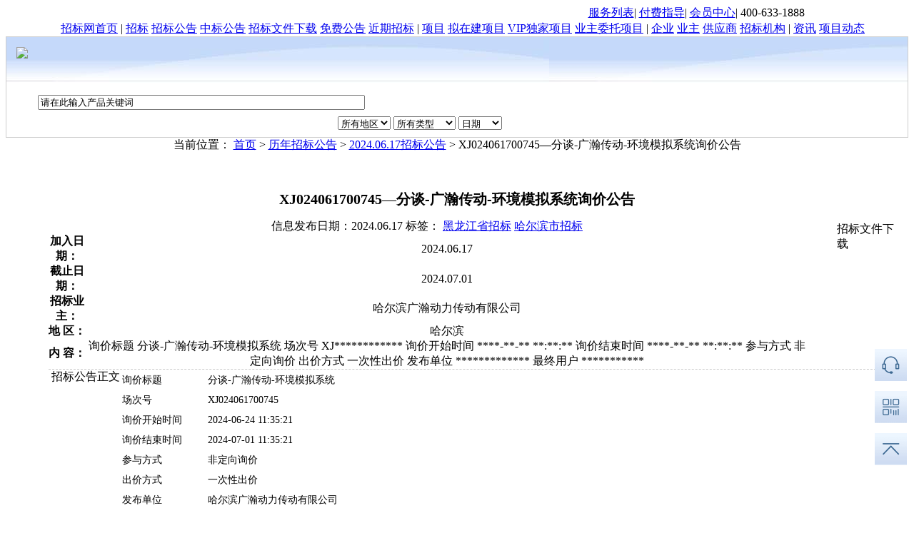

--- FILE ---
content_type: text/html;charset=GBK
request_url: http://www.bidchance.com/calgg/2024/06/17/d0da64fa30e46e15bd13a927bab71898.html
body_size: 8698
content:
<!DOCTYPE html PUBLIC "-//W3C//DTD XHTML 1.0 Transitional//EN" "http://www.w3.org/TR/xhtml1/DTD/xhtml1-transitional.dtd">
<html xmlns="http://www.w3.org/1999/xhtml">




<style>
	li {
		list-style-type: none;
	}
	.sidebar {
		display: block;
		width: 45px;
		position: fixed;
		right: 10px;
		bottom: 50px;
		height: 168px;
		float: left;
	}
	.sidebar li {
		display: block;
		width: 45px;
		margin-top: 3px;
	}
	.sidebar li a {
		display: block;
		text-align: center;
		width: 56px;
		height: 56px;
		color: #fff;
		text-decoration: none;
	}
	.sidebar li a:hover {
		background-color: #74B1DE;
	}
	.sidebar li a:hover .icon {
		display: none;
	}
	.sidebar li a .icon {
		display: block;
		line-height: 45px;
		font-size: 24px;
		width: 45px;
		height: 45px;
	}
	.sidebar li a:hover p {
		display: block;
	}
	.sidebar li a p {
		display: none;
		line-height: 1;
		font-size: 14px;
		font-weight: bold;
		margin: 0;
		padding: 6px 0 0;
	}

	.sidebar li a .lxkf{
		width: 180px;
		height: 200px;
		position: relative;
		top: -45px;
		right: 180px;
		display: none;
	}
	.sidebar li a:hover .lxkf {
		display: block;
	}
</style>









	<HEAD>
		<TITLE>XJ024061700745—分谈-广瀚传动-环境模拟系统询价公告_招标网_黑龙江省招标</TITLE>
		<meta http-equiv="Content-Type" content="text/html; charset=GBK" />
		<meta name="KEYWORDS" content="黑龙江省招标;哈尔滨市招标" />
		<meta name="DESCRIPTION" content="询价标题分谈-广瀚传动-环境模拟系统场次号XJ024061700745询价开始时间2024-06-2411:35:21询" />
		<meta name="author" content="招标网" />
		
<meta name="applicable-device" content="pc">
		<link rel="icon" href="/css/b.ico" type="image/x-icon" />
		<link rel="shortcut icon" href="/css/b.ico" type="image/x-icon" />
		<link type="text/css" rel="stylesheet" href="/css/c40.css" media="screen"/>
  		<link type="text/css" rel="stylesheet" href="/css/detail.css" media="screen"/>
		<script src="/js/jquery.js" type="text/javascript"></script> 
		<script type="text/javascript" language="javascript" src="/js/changetab.js"></script>		
		<script type="text/javascript" src="https://cbjs.baidu.com/js/s.js"></script>
		<script type="text/javascript" language="javascript" src="/js/changetabForSearch.js"></script>
		<script src="/js/common.js" type="text/javascript"></script>
		<script src="/js/search.js" type="text/javascript"></script>
		<script src="/js/page.js" type="text/javascript"></script>
	</HEAD>

<body>
<!--导航开始--->

<div id="hd">
	<center>
		<div class="m" style="height:22px;overflow:hidden;">
			<div id="loginDiv" style="width: 670px; float: left;  height:24px;">
				<script>
						$('#loginDiv').load('/inc/loginajax.jsp?math='+Math.random());
				</script>
			</div>
			<!-- Baidu Button BEGIN -->
    		
			<script type="text/javascript" id="bdshare_js" data="type=tools&amp;uid=164223" ></script>
			<script type="text/javascript" id="bdshell_js"></script>
			<script type="text/javascript">
				document.getElementById("bdshell_js").src = "https://share.baidu.com/static/js/shell_v2.js?cdnversion=" + new Date().getHours();
			</script>
			<!-- Baidu Button END -->

			<a href="//www.bidchance.com/helpn/help_huiyuanfuwu.html" rel="nofollow">服务列表</a>|
			<a href="//www.bidchance.com/helpn/help_fufei.html" rel="nofollow">付费指导</a>|
			<a href="//www.bidchance.com/homePageUc.do" rel="nofollow">会员中心</a>|
			<span class="tel">400-633-1888</span>
		</div>
	</center>
</div>
<!--导航结束--->

<center class="board">

	
		<div class="m nevigate">
		　<a href="//www.bidchance.com/" title="招标网" class="bd">招标网首页</a> | <a href="//bidding.bidchance.com" title="招标" class="bd">招标</a> <a href="//www.bidchance.com/outlinegonggao.html" title="招标公告">招标公告</a> <a href="//www.bidchance.com/outlinezhongbiao.html" title="中标公告">中标公告</a> <a href="//www.bidchance.com/outlinebidfile.html" title="招标文件下载-标书下载">招标文件下载</a> <a href="//www.bidchance.com/outlinefreegg.html" title="免费招标公告">免费公告</a> <a href="//new.bidchance.com/ts_0_0_0_0_1.html" title="近期招标公告">近期招标</a> | <a href="//project.bidchance.com" class="bd" title="项目">项目</a> <a href="//www.bidchance.com/outlinezjxm.html" title="拟在建项目">拟在建项目</a> <a href="//www.bidchance.com/outlinevip.html" title="VIP独家项目">VIP独家项目</a> <a href="//www.bidchance.com/outlinenowpurchase.html" title="业主委托项目">业主委托项目</a>  | <a href="//chance.bidchance.com" class="bd" title="招标企业">企业</a> <a href="//chance.bidchance.com/cgyz" title="招标采购业主">业主</a> <a href="//chance.bidchance.com/gys" title="投标商-供应商">供应商</a> <a href="//chance.bidchance.com/zbjg" title="招标机构-招标代理-招标公司">招标机构</a> | <a href="//news.bidchance.com" class="bd" title="新闻资讯">资讯</a> <a href="//www.bidchance.com/Channel.do?channel=pdt" title="项目动态">项目动态</a>
		</div>

	<div class="m ad">
		<div style="float: left; height: 82px; width: 228px;">
			<a href="//www.bidchance.com" style="margin:15px 0px 5px 15px;float:left;">
				<img src="/css/logo.jpg" style="height:50px;"/>
			</a>
		</div>
		<div style="float: right; height: 90px; width: 728px; ">
			<!-- 广告位：公告日历头部 -->
			<!-- 广告位：通栏-通用广告 -->
			<script>
				(function() {
					var s = "_" + Math.random().toString(36).slice(2);
					document.write('<div id="' + s + '"></div>');
					(window.slotbydup=window.slotbydup || []).push({
						id: '7426114',
						container: s,
						size: '960,90',
						display: 'inlay-fix'
					});
				})();
			</script>
			<script src="https://dup.baidustatic.com/js/os.js"></script>
		</div>
	</div>

	<div class="m" style="border:1px solid #ccc;font-size:14px;background:url(/img/vtop1.jpg) repeat-x;">
		<div style="padding:10px;text-align:center;">
			<FORM method="get" name="SearchForm" action="//www.bidchance.com/search.do" target=_self
				  id="SearchForm" onsubmit="_gaq.push(['_trackEvent', 'sousuo', '搜索日历', window.location.href]);">
				<INPUT style="WIDTH: 450px;" class=formclass onfocus="if(this.value =='请在此输入产品关键词') this.value='';"
					   value=请在此输入产品关键词 name=queryword/>
				<SELECT name="province">
					<OPTION selected value="">所有地区</OPTION>
					<OPTION value=110000>北京</OPTION>
					<OPTION value=120000>天津</OPTION>
					<OPTION value=130000>河北</OPTION>
					<OPTION value=140000>山西</OPTION>
					<OPTION value=150000>内蒙古</OPTION>
					<OPTION value=210000>辽宁</OPTION>
					<OPTION value=220000>吉林</OPTION>
					<OPTION value=230000>黑龙江</OPTION>
					<OPTION value=310000>上海</OPTION>
					<OPTION value=320000>江苏</OPTION>
					<OPTION value=330000>浙江</OPTION>
					<OPTION value=340000>安徽</OPTION>
					<OPTION value=350000>福建</OPTION>
					<OPTION value=360000>江西</OPTION>
					<OPTION value=370000>山东</OPTION>
					<OPTION value=410000>河南</OPTION>
					<OPTION value=420000>湖北</OPTION>
					<OPTION value=430000>湖南</OPTION>
					<OPTION value=440000>广东</OPTION>
					<OPTION value=450000>广西</OPTION>
					<OPTION value=460000>海南</OPTION>
					<OPTION value=500000>重庆</OPTION>
					<OPTION value=510000>四川</OPTION>
					<OPTION value=520000>贵州</OPTION>
					<OPTION value=530000>云南</OPTION>
					<OPTION value=540000>西藏</OPTION>
					<OPTION value=610000>陕西</OPTION>
					<OPTION value=620000>甘肃</OPTION>
					<OPTION value=630000>青海</OPTION>
					<OPTION value=640000>宁夏</OPTION>
					<OPTION value=650000>新疆</OPTION>
					<OPTION value=710000>台湾</OPTION>
					<OPTION value=810000>香港</OPTION>
					<OPTION value=820000>澳门</OPTION>
				</SELECT>
				<SELECT name="channel">
					<OPTION selected value="">所有类型</OPTION>
					<OPTION value=yugao>招标预告</OPTION>
					<OPTION value=gonggao>招标公告</OPTION>
					<OPTION value=biangeng>变更通知</OPTION>
					<OPTION value=zhongbiao>中标结果</OPTION>
					<OPTION value=bidfile>招标文件</OPTION>
					<OPTION value=zjxm>拟在建项目</OPTION>
					<OPTION value=purchase>采购信息</OPTION>
					<OPTION value=vip>独家信息</OPTION>
				</SELECT>
				<SELECT name="leftday">
					<OPTION selected value="">日期</OPTION>
					<OPTION value="">近期</OPTION>
					<OPTION value=1>近一天</OPTION>
					<OPTION value=7>近一周</OPTION>
					<OPTION value=30>近一月</OPTION>
					<OPTION value=90>近三月</OPTION>
				</SELECT>&nbsp;<INPUT type="submit" value="" size=18 name="submit"
									  style="height: 24px; width: 100px; background: url(/css/ico.png) -146px -310px no-repeat; border: none;"/>
			</FORM>
		</div>
	</div>

	<div class="m k"></div>
	<div class="m" style="height:24px;overflow:hidden;">
		当前位置：
		<a href="//www.bidchance.com" title="招标网">首页</a> &gt;
		<a href="/calggnew/rili.html" title="历年招标公告">历年招标公告</a> &gt;
		<a href="//www.bidchance.com/calggnew/2024/06/17/more.html"
		   title="2024.06.17招标公告">2024.06.17招标公告</a> &gt;
		XJ024061700745—分谈-广瀚传动-环境模拟系统询价公告
	</div>

	<div class="m">
		<div class="l bl" style="min-height:550px;">
			<dl style="padding: 20px; text-align: center;">
				<dt class="ggzbt01">
				<h1 class="dtw" style="font-size:20px">XJ024061700745—分谈-广瀚传动-环境模拟系统询价公告
				</h1>
				
				<span style="background:url(/css/xl.png) -38px -54px no-repeat;width:80px;float:right;text-align:left;padding-left:40px;padding-top:4px;">招标文件下载</span>
				
				</dt>
				<dd class=" red" style="text-align: center;">
					信息发布日期：2024.06.17
					标签：
					<a href="/s/%E9%BB%91%E9%BE%99%E6%B1%9F%E7%9C%81" target="_blank" title="黑龙江省招标">黑龙江省招标</a>&nbsp;<a href="/s/%E5%93%88%E5%B0%94%E6%BB%A8%E5%B8%82" target="_blank" title="哈尔滨市招标">哈尔滨市招标</a>&nbsp;
				</dd>

				<dd class="k"></dd>
				<!--js加载部分开始-->
				<dd class="ggjb01" id="detail_column_1">

				</dd>

				<dd class="k"></dd>

				<dd>
					<div class="ggxx01">
						<table border="0" cellspacing="0" cellpadding="0"
							   class="table01 w285l">
							<tr class="tr_height20a"><th scope="row">加入日期：</th><td>2024.06.17</td></tr><tr class="tr_height20b"><th scope="row">截止日期：</th><td>2024.07.01</td></tr><tr class="tr_height20a"><th scope="row">招标业主：</th><td>哈尔滨广瀚动力传动有限公司</td></tr><tr class="tr_height20b"><th scope="row">地 区：</th><td>哈尔滨</td></tr><tr class="tr_height20a"><th scope="row">内 容：</th><td>询价标题 分谈-广瀚传动-环境模拟系统 场次号 XJ************ 询价开始时间 ****-**-** **:**:** 询价结束时间 ****-**-** **:**:** 参与方式 非定向询价 出价方式 一次性出价 发布单位 ************* 最终用户 ***********</td></tr>

						</table>
					</div>

					<div class="ggxx02" id="detail_column_2">

					</div>
				</dd>

				<dd class="k" style="border-bottom: 1px dashed #ccc;"></dd>
				<dd class="k"></dd>

				<!--js加载部分结束-->
				<dd>
					<div class="ggdtt1" style="float:left">&nbsp;</div>
					<div class="ggbt01a" style="float:left">招标公告正文</div>
				</dd>

				<dd class="hypr"
					style="text-align: left; FONT-SIZE: 14px;width:600px;overflow:auto;line-height: 24px; word-wrap: break-word; word-break: break-all;">
					<table width="100%"> 
 <tbody> 
  <tr> 
   <td width="20%"> 询价标题 </td> 
   <td> 分谈-广瀚传动-环境模拟系统</td> 
  </tr> 
  <tr> 
   <td width="20%"> 场次号 </td> 
   <td> XJ024061700745</td> 
  </tr> 
  <tr> 
   <td width="20%"> 询价开始时间 </td> 
   <td> 2024-06-24 11:35:21</td> 
  </tr> 
  <tr> 
   <td width="20%"> 询价结束时间 </td> 
   <td> 2024-07-01 11:35:21</td> 
  </tr> 
  <tr> 
   <td width="20%"> 参与方式 </td> 
   <td> 非定向询价 </td> 
  </tr> 
  <tr> 
   <td width="20%"> 出价方式 </td> 
   <td> 一次性出价</td> 
  </tr> 
  <tr> 
   <td width="20%"> 发布单位 </td> 
   <td> 哈尔滨广瀚动力传动有限公司</td> 
  </tr> 
  <tr> 
   <td width="20%"> 最终用户 </td> 
   <td> 哈尔滨广瀚动力传动有限公司</td> 
  </tr> 
  <tr> 
   <td width="20%"> 联系人***</td> 
   <td>***</td> 
  </tr> 
  <tr> 
   <td width="20%"> 联系方式***</td> 
   <td>***</td> 
  </tr> 
  <tr> 
   <td width="20%"> 付款方式 </td> 
   <td> 挂账后付款</td> 
  </tr> 
  <tr> 
   <td width="20%"> 附件 </td> 
   <td> </td> 
  </tr> 
  <tr> 
   <td width="20%"> 备注</td> 
   <td> 项目技术负责人：孟祥彬 联系方式***</td> 
  </tr> 
 </tbody> 
</table> 
<div>
  询价产品明细 
 <div> 
  <div> 
   <table width="100%"> 
    <tbody> 
     <tr> 
      <td>***</td> 
      <td>产品名称</td> 
      <td>产品标准</td> 
      <td>型号规格</td> 
      <td>型号可替代</td> 
      <td>采购数量</td> 
      <td>最少供应量</td> 
      <td width="85px">到货日期</td> 
      <td>运输方式</td> 
      <td>到站地点</td> 
      <td>制造商</td> 
     </tr> 
     <tr> 
      <td></td> 
      <td>环境模拟系统</td> 
      <td>非标</td> 
      <td>详见技术协议</td> 
      <td>否</td> 
      <td>1.000 套</td> 
      <td>1.000 套</td> 
      <td>2024-08-20</td> 
      <td>公路</td> 
      <td>哈尔滨</td> 
      <td></td> 
     </tr> 
    </tbody> 
   </table> 
  </div> 
  <div> 
   <div></div> 
  </div> 
 </div> 
</div> 
<a href="https://zbfile.zhaobiao.cn/resources/styles/v2/jsp/bidFile.jsp?id=2069402052">查看附件</a> 
<br /> 
<br />报价网址：http://bs.ebuy.csemc.com/login/tdIndex.do
				</dd>
				
				<dd class="pd10">
					<center>
						<a href="javascript:alert('对不起，您并未登录，如果非本站会员请注册后使用此功能。');">
							<div style="background: url(/img/ggbtn03.jpg) no-repeat left top; height: 38px; width: 145px;"></div>
						</a>
					</center>
				</dd>
				
				

			</dl>
		</div>
		<div style="width:300px;float:right;text-align:left;">

			
			<div class="bl">
				<dl>
					<dt class="lt3">
						<span class="ylxl_ltb">此业主发布的其它公告</span>
					</dt>
					<dd class="pd10">
						<ul>
							
							<li class="lir1">·<a
									href="//www.bidchance.com/info-gonggao-221475145.html"
									title="分谈分签+哈尔滨广瀚动力传动有限公司+齿轮锻件、离合器锻件的询价书" target="_blank">分谈分签+哈尔滨广瀚动力传动有限公司+齿轮锻件、离合器锻件的询价书
							</a></li>
							
							<li class="lir1">·<a
									href="//www.bidchance.com/info-gonggao-130476846.html"
									title="望奎县中医院文具比价比价采购成交公告" target="_blank">望奎县中医院文具比价比价采购成交公告
							</a></li>
							
							<li class="lir1">·<a
									href="//www.bidchance.com/info-gonggao-130504762.html"
									title="【项目公示】|上海市经济信息化委关于公布2025年度上海市市级企业技术中心评价结果的通知（1055家）" target="_blank">【项目公示】|上海市经济信息化委关于公布2025年度上海市市级企业技术中心评价结果的通知（1055家）
							</a></li>
							
							<li class="lir1">·<a
									href="//www.bidchance.com/info-gonggao-221362510.html"
									title="分谈分签+哈尔滨广瀚动力传动有限公司+电涡流传感器的询价书" target="_blank">分谈分签+哈尔滨广瀚动力传动有限公司+电涡流传感器的询价书
							</a></li>
							
							<li class="lir1">·<a
									href="//www.bidchance.com/info-gonggao-221391181.html"
									title="分谈分签+哈尔滨广瀚动力传动有限公司+线阵模块料盒等零部件的询价书" target="_blank">分谈分签+哈尔滨广瀚动力传动有限公司+线阵模块料盒等零部件的询价书
							</a></li>
							
							<li class="lir1">·<a
									href="//www.bidchance.com/info-gonggao-221432164.html"
									title="内蒙古维拉斯托矿业有限公司维拉斯托矿区锂矿选矿工程固体蓄热电锅炉采购开标记录" target="_blank">内蒙古维拉斯托矿业有限公司维拉斯托矿区锂矿选矿工程固体蓄热电锅炉采购开标记录
							</a></li>
							
							<li class="lir1">·<a
									href="//www.bidchance.com/info-gonggao-130402515.html"
									title="分谈分签+哈尔滨广瀚动力传动有限公司+专车运输（哈尔滨-广西）的询价书的询价结果" target="_blank">分谈分签+哈尔滨广瀚动力传动有限公司+专车运输（哈尔滨-广西）的询价书的询价结果
							</a></li>
							
						</ul>
					</dd>
				</dl>
			</div>
			<div class="k"></div>
			

			<div class="k"></div>

			<div class="bl">
				<dl>
					<dt class="lt3">
						
						<span class="ltb"><a href="javascript:void(0)">地区导航</a></span>
					</dt>
					<dd class="pd10">

						<li>华东: <a href="//shanghai.bidchance.com" title="上海招标网"
								   target="_blank">上海</a>　<a href="//jiangsu.bidchance.com"
															 title="江苏招标网" target="_blank">江苏</a>　<a
								href="//zhejiang.bidchance.com" title="浙江招标网" target="_blank">浙江</a>　<a
								href="//anhui.bidchance.com" title="安徽招标网" target="_blank">安徽</a>　<a
								href="//fujian.bidchance.com" title="福建招标网" target="_blank">福建</a>　<a
								href="//jiangxi.bidchance.com" title="江西招标网"
								target="_blank">江西</a>　<a href="//shandong.bidchance.com"
														  title="山东招标网" target="_blank">山东</a>
						</li>
						<li>华北: <a href="//beijing.bidchance.com" title="北京招标网"
								   target="_blank">北京</a>　<a href="//tianjin.bidchance.com"
															 title="天津招标网" target="_blank">天津</a>　<a
								href="//hebei.bidchance.com" title="河北招标网" target="_blank">河北</a>　<a
								href="//shanxi.bidchance.com" title="山西招标网" target="_blank">山西</a>　<a
								href="//neimonggol.bidchance.com" title="内蒙古招标网"
								target="_blank">内蒙古</a></li>
						<li>东北: <a href="//liaoning.bidchance.com" title="辽宁招标网"
								   target="_blank">辽宁</a>　<a href="//jilin.bidchance.com"
															 title="吉林招标网" target="_blank">吉林</a>　<a
								href="//heilongjiang.bidchance.com" title="黑龙江招标网" target="_blank">黑龙江</a>
						</li>
						<li>华南: <a href="//guangdong.bidchance.com" title="广东招标网"
								   target="_blank">广东</a>　<a href="//guangxi.bidchance.com"
															 title="广西招标网" target="_blank">广西</a>　<a
								href="//hainan.bidchance.com" title="海南招标网" target="_blank">海南</a>
						</li>
						<li>西北: </span><a href="//shaanxi.bidchance.com" title="陕西招标网"
										  target="_blank">陕西</a>　<a href="//gansu.bidchance.com"
																	title="甘肃招标网" target="_blank">甘肃</a>　<a
								href="//qinghai.bidchance.com" title="青海招标网"
								target="_blank">青海</a>　<a href="//ningxia.bidchance.com"
														  target="_blank">宁夏</a>　<a
								href="//xinjiang.bidchance.com" target="_blank">新疆</a>
						</li>
						<li>西南: <a href="//chongqing.bidchance.com" title="重庆招标网"
								   target="_blank">重庆</a>　<a href="//sichuan.bidchance.com"
															 title="四川招标网" target="_blank">四川</a>　<a
								href="//guizhou.bidchance.com" title="贵州招标网"
								target="_blank">贵州</a>　<a href="//yunnan.bidchance.com" title="云南招标网"
														  target="_blank">云南</a>　<a
								href="//xizang.bidchance.com" title="西藏招标网" target="_blank">西藏</a>
						</li>
						<li>华中: <a href="//henan.bidchance.com" title="河南招标网" target="_blank">河南</a>　<a
								href="//hubei.bidchance.com" title="湖北招标网" target="_blank">湖北</a>　<a
								href="//hunan.bidchance.com" title="湖南招标网" target="_blank">湖南</a>
						</li>

					</dd>
				</dl>
			</div>


		</div>
	</div>

	<div class="m k"></div>

	
	
	
	
	
	<script type="text/javascript">
		$('#detail_column_1').html('以下内容，仅对会员开放。如需查看详细内容，请先<a  rel="external nofollow" href="http://user.zhaobiao.cn/register.html?bidchance=1"><span class="red">注册</span></a> 成为会员，已注册会员请<a href="https://user.zhaobiao.cn/login.html?refere=usercenter"><span class="red">登录</span></a> 后查看。');
		$('#detail_column_2').html('<ul><li class="ggxx02li01 "><a rel="external nofollow" href="http://user.zhaobiao.cn/register.html?bidchance=1"></a></li><li class="ggxx02li03"><br />注册会员，即可查看 <span class="red tbig">免费</span> 招标信息。<br />也可拨打免费咨询电话：<span class="red tbig">400-633-1888</span>与客服专员联系索取免费体验帐号。</li></ul>');
	</script>
	<ul class="sidebar">
		<li>
			<a href="javascript:void(0);">
				<img class="icon" src="/img/zxkf.png" alt="在线客服">
				<p>在线</p>
				<p>客服</p>
				<img class=lxkf src="/img/kf_code.png" alt="联系客服">
			</a>
		</li>
		<li>
			<a href="http://new.bidchance.com/userfile/2016/05040/index.html" target="_blank">
				<img class="icon" src="/img/appDownload.png" alt="APP下载">
				<p>APP</p>
				<p>下载</p>
			</a>
		</li>
		<li>
			<a href="#top" class="return-top">
				<img class="icon" src="/img/backToTheTop.png" alt="回到顶部">
				<p>回到</p>
				<p>顶部</p>
			</a>
		</li>
	</ul>
	


<div class="ad_1200">
    <!-- 广告位：通栏-通用广告1200*90 -->
    <script>
        (function() {
            var s = "_" + Math.random().toString(36).slice(2);
            document.write('<div id="' + s + '"></div>');
            (window.slotbydup=window.slotbydup || []).push({
                id: '7426361',
                container: s,
                size: '1200,90',
                display: 'inlay-fix'
            });
        })();
    </script>
    <script src="https://dup.baidustatic.com/js/os.js"></script>.
</div>

<DIV class="m f">
    <A title="关于招标网" href="/helpn/help_about.html" target="_blank">关于我们</A>
    | <A title="招标网成功案例" href="/helpn/help_about_cgal.html" target="_blank">成功案例</A>
    | <A title="招标网知名客户" href="/helpn/help_about_zmkh.html" target="_blank">知名客户</A>
    <!--| <A title="诚征代理" href="/helpn/help_about_czdl.html" target="_blank">诚征代理</A>-->
    | <A title="诚聘英才" href="/helpn/help_about_cpyc.html" target="_blank">诚聘英才</A>
    | <A title="广告服务" href="http://gg.zhaobiao.cn" target="_blank">广告服务</A>
    | <A title="友情链接" href="//www.bidchance.com/help/yqlj.jsp" target="_blank">友情连接</A>
    | <A title="招标网帮助中心" href="/helpn/help.html" target="_blank">帮助中心</A>
    
    | <A title="招标网网站地图" href="//www.bidchance.com/helpn/sitemap.html" target="_blank">网站地图</A>
    | <A rel="external nofollow" title="招标网手机版" href="https://m.bidchance.com" target="_blank">手机版</A>
    | <a title="招标导航" href="http://www.bidchance.com/help/rd.jsp" target="_blank">招标导航</a>
</DIV>

<DIV class="m">
    客户咨询:400-633-1888　　　　　　信息发布电话:13030031390　　　　　　　　　　 总部地址:北京市海淀区彩和坊路10号 1+1大厦2层(100190)<br>
    北京智诚风信网络科技有限公司&nbsp;&nbsp;&nbsp;北京中招国联科技有限公司&nbsp;&nbsp;&nbsp;北京中招国联咨询有限公司&nbsp;&nbsp;&nbsp;北京国建伟业咨询有限公司&nbsp;&nbsp;哈尔滨中招国联科技有限公司&nbsp;&nbsp;石家庄易投网络科技有限公司<br/>
    Copyright &copy; 2005-2026　版权所有　
    <a href="//www.bidchance.com" target="_blank" title="招标网">招标网</a>
    <a href="https://beian.miit.gov.cn/" rel="nofollow" target="_blank">京ICP证050708号-1</a>
    <a href="/helpn/help_about_icp.html" target="_blank" rel="nofollow">证书</a>　
    <a class="fn-clear" target="_blank" rel="external nofollow" href="http://www.beian.gov.cn/portal/registerSystemInfo?recordcode=11010802028602" style="display:inline-block;text-decoration:none;"><img style="float: left;margin: 1px 4px 0 0" src="/img/batb.png"/><span>京公网安备 11010802028602号</span></a><br>

	<!--站长站统计代码-->
    
    <script type="text/javascript">
        var cnzz_protocol = (("https:" == document.location.protocol) ? " https://" : " https://");document.write(unescape("%3Cspan id='cnzz_stat_icon_320139'%3E%3C/span%3E%3Cscript src='" + cnzz_protocol + "s11.cnzz.com/z_stat.php%3Fid%3D320139%26show%3Dpic1' type='text/javascript'%3E%3C/script%3E"));
        /**微软Clarity统计--20220506吕庆全**/
        (function(c,l,a,r,i,t,y){
            c[a]=c[a]||function(){(c[a].q=c[a].q||[]).push(arguments)};
            t=l.createElement(r);t.async=1;t.src="https://www.clarity.ms/tag/"+i;
            y=l.getElementsByTagName(r)[0];y.parentNode.insertBefore(t,y);
        })(window, document, "clarity", "script", "bg7fe0qcug");
    </script>

    <a rel="external nofollow" key ="549250e63b05a3da0fbb9d6f"  logo_size="83x30"  logo_type="realname"  href="http://www.anquan.org" ><script src="https://static.anquan.org/static/outer/js/aq_auth.js"></script></a>
</DIV>

<div class="m k"></div>

    

    <script type="text/javascript" language="javascript" src="//www.bidchance.com/js/common.js"></script>

    
    <script type="text/javascript" language="javascript" src="//www.bidchance.com/js/showAD.js"></script>

    <script type="text/javascript">
var _bdhmProtocol = (("https:" == document.location.protocol) ? " https://" : " http://");
document.write(unescape("%3Cscript src='" + _bdhmProtocol + "hm.baidu.com/h.js%3F2751005a6080efb2d39109edfa376c63' type='text/javascript'%3E%3C/script%3E"));
</script>

    
<script>
    (function(){
        var src = "https://www.bidchance.com/js/bidchance_pqh.js?d182b3f28525f2db83acfaaf6e696dba";
        document.write('<script src="' + src + '" id="sozz"><\/script>');
    })();

    (function(){
        var bp = document.createElement('script');
        var curProtocol = window.location.protocol.split(':')[0];
        if (curProtocol === 'https') {
            bp.src = 'https://zz.bdstatic.com/linksubmit/push.js';
        }
        else {
            bp.src = 'http://push.zhanzhang.baidu.com/push.js';
        }
        var s = document.getElementsByTagName("script")[0];
        s.parentNode.insertBefore(bp, s);
    })();
</script>




  
  
  
  






		


   
   



	<script type="text/javascript" language="javascript"
			src="//www.bidchance.com/js/nocopy.js"></script>

</CENTER>
</BODY>
</HTML>